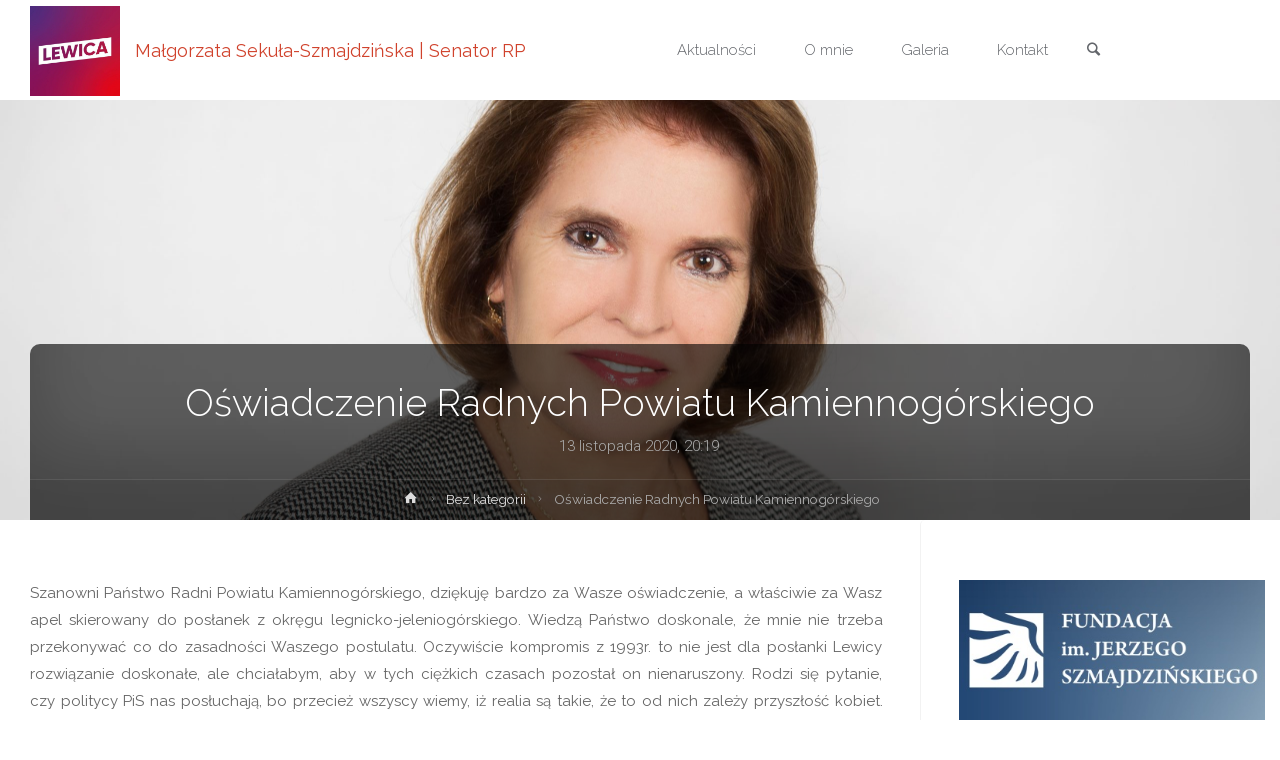

--- FILE ---
content_type: text/css
request_url: https://www.sekula-szmajdzinska.pl/wp-content/plugins/ktd-calendar/css/single-post-page-shorts.css?ver=6.2.8
body_size: 1717
content:
/* calendar */
#ktdcalendar-div {
	margin: 0 auto;
        padding:0px;
	font-size: 11px;
	font-family: Arial,Sans-serif;
	background-color: #f0efe7;
   /* border: 4px solid #BBCCFF;*/
	position: relative;
}

#ktdcalendar-feeds {
    height: 10px;
    position: relative;
    text-align: right;
    width: 100%;
}

#ktdcalendar-feeds a.ktdcal-rss-icon {
    background: url("../images/feed-icon-14x14.png") no-repeat scroll 0 0 transparent;
    display: block;
    height: 14px;
    width: 14px;
    float: right;
}

#ktdcalendar-feeds a.ktdcal-ical-icon {
	background: url("../images/ical-feed-icon-34x14.png") no-repeat scroll 0 0 transparent;
    display: block;
    height: 14px;
    width: 34px;
	float: right;
	padding-left: 2px;
}

.tooltip {
	display:none;
	background-color:#ffa;
	border:1px solid #cc9;
	padding:3px;
	font-size:13px;
	-moz-box-shadow: 2px 2px 11px #666;
	-webkit-box-shadow: 2px 2px 11px #666;
}

#ktdcalendar-nav {
	text-align: center;
	height: 32px;
}

#ktdcalendar-nav #ktdcalendar-prev{
    display:block;
}
#ktdcalendar-nav #ktdcalendar-next{
    display:block;
}


#ktdcalendar-nav #ktdcalendar-current {
	font: large;
	font-weight: bold;
	vertical-align: middle;
        width:124px; 
        float:left;
        
}

#ktdcalendar-nav #ktdcalendar-current a {
	text-decoration: none;
}


#ktdcalendar-prev a, #ktdcalendar-next a {
	text-decoration: none;
        font-size: 14pt;
	font-weight: bold;
        width:48px;
        display:block;
        margin:0px; 
        padding:0px;
        height:32px;
}
#ktdcalendar-prev a img, #ktdcalendar-next a img{
    margin:0px;
    padding:0px;
}

#ktdcalendar-div #ktdcalendar-types {
	display: block;
	text-align: right;
	float: right;
	vertical-align: middle;
}

#ktdcalendar-types a {
	margin: 0;
	font-size: 10pt;
	line-height: 20pt;
	vertical-align: middle;
	text-decoration: none;
}

.month #ktdcalendar-table, .week #ktdcalendar-table, .day #ktdcalendar-table {
	margin: 0px;
	padding: 0px;
	min-width: 600px;
	table-layout: fixed;
	margin: 0 auto;
	background-color: white;
	width: 100%;
}

#ktdcalendar-show-support {
	font-size: 8pt;
	font-weight: normal;
	text-align: right;	
	clear: both;
}

#ktdcalendar-table tr th {
	background: #F0EFE7;
	font-size: 11px;
      
    font-weight: normal;
    text-align: center;
}

#ktdcalendar-table tr th, #ktdcalendar-table tr td {
	padding: 0;
}

#ktdcalendar-table tr th#ktdcalendar-headings {
	font-weight: bold;
	color: #32322c;
        height:24px;
        vertical-align: middle;
}

.month #ktdcalendar-table tr th, 
.month #ktdcalendar-table tr td, 
	.week #ktdcalendar-table tr th, 
        .week #ktdcalendar-table tr td,
	.thumb #ktdcalendar-table tr th, .thumb #ktdcalendar-table tr td  {
	border: 1px solid #fff;/*F0EFE7;*/
    margin: 0;
   
    padding: 0;
    vertical-align: top;
    white-space: nowrap;
}

.month #ktdcalendar-table tr th, .month #ktdcalendar-table tr td, 
	.week #ktdcalendar-table tr th, .week #ktdcalendar-table tr td  {
    width: 14%;
    max-width: 14%;
    min-width: 85px;
}

.thumb #ktdcalendar-table tr th, .thumb #ktdcalendar-table tr td {
    width: 14%;
    max-width: 14%;
    min-width: 10px;
}

.month #ktdcalendar-table tr td, 
	.week #ktdcalendar-table tr td {
	height: 85px;
	min-height: 85px;
}

.thumb #ktdcalendar-nav {
	height: 32px;
        margin:0px;
        padding:0px;
}

.thumb #ktdcalendar-nav #ktdcalendar-prev {
        float:left;
}

.thumb #ktdcalendar-nav #ktdcalendar-current {
	font-size: 8pt;
        line-height:32px;
        color:#32322c;
}

.thumb #ktdcalendar-nav #ktdcalendar-next {
        float:right;
}

.thumb #ktdcalendar-table {
	margin: 0px;
	padding: 0px;
	width: 100%;
	min-width: 140px;
	table-layout: fixed;
	margin: 0 auto;
	background-color: white;
	position: relative;
}

.thumb #ktdcalendar-table tr td {
	width: 20px;
	min-width: 20px;
	height: 24px;
	min-height: 20px;
}

#ktdcalendar-table tr td.current_day {
	background: #fff0db;
        font-weight:bold;
}

#ktdcalendar-table tr td.current_day .ktdcalendar-event-date {
	background: #FAD163;
}

.thumb #ktdcalendar-table tr td.current_day .ktdcalendar-event-date {
	background: white;
}

.ktdcalendar-event-date {
	background-color: #F0EFE7;/*#F8F9FF;*/
    color: #32322c;
    overflow: hidden;
    padding-right: 2px;
    text-align: right;
	font-size: 8pt;
	line-height: 10pt;
}

.ktdcalendar-event-date span:hover {
	cursor: pointer;
}

.thumb #ktdcalendar-table tr td.ktdcalendar-event-date {
    text-align: center;
	vertical-align: middle;
        margin:0px auto;
        /*position:relative;*/
}

.ktdcalendar-event-date a, .ktdcalendar-event-date span.thumb-event {
	text-decoration: none;
	display: block;
}

.thumb .ktdcalendar-event-date span.thumb-event {
	text-decoration: none;
	font-weight: bold;
}

.thumb .ktdcalendar-event-date span.unmonth {
	text-decoration: none;
	color: #32322c;
	font-weight: bold;
}

.thumb-event-div {
	display: none;
	text-align:left;
	position: absolute;
	width: 200px;
	padding-bottom:14px;
	left: 0;
	top: 0;
	background-color: #fff;
        
}

.thumb-event-div .thumb-events {
	
	
	overflow: auto;
	overflow-x: hidden;
	-ms-overflow-x: hidden;

}

.thumb-event-header {
	height:24px;
        line-height:24px;
	position: relative;
        background-color: #F0EFE7;
         border:1px solid #fff;
         padding-left:10px;
         font-weight:bold;
         color:#122d45;
        
}

.thumb-event-header .thumb-event-close {
	color: black;
    font-size: 10pt;
    position: absolute;
    right: 4px;
    top: -2px;
    vertical-align: middle;
}

.unmonth {
	background-color: #fff;
	color: #9f9f98;
}

.unmonth a {
	color: #F0EFE7;
}

.ktdcalendar-event-date a:hover, .ktdcalendar-event-date a:hover.unmonth,
	.ktdcalendar-event-date span:hover.thumb-event, .ktdcalendar-event-date span:hover.unmonth {
	text-decoration: underline;
}

.ktdcalendar-event-time {
	font-weight: bold;
}

.month div.ktdcalendar-events-div {
	height: 100%;
	overflow: auto;
	overflow-x: hidden;
	-ms-overflow-x: hidden;
}

div.ktdcalendar-event {
	padding:5px 10px;
}

.ktdcalendar-event div {
	background: #fff;
	border-right: 1px solid #fff;
	border-left: 1px solid #fff;
	margin: 0 -1px;
	text-align: left;
	padding: 0 0 0 3px;
	font-size: 8pt;
	overflow: hidden;
	white-space: nowrap;
	line-height: 10pt;
}

.ktdcalendar-event div a {
	color: #122d45;
	text-decoration: none;
	display: block;
}

#ktdcalendar-events-table tr th, #ktdcalendar-events-table tr td {
	padding: 0px;
	margin: 0px;
}

#ktdcalendar-legend {
	padding-left: 10px;
	padding-top: 10px;
	font-weight: bold;
}

#ktdcalendar-legend p {
	margin-bottom: 5px;
}

#ktdcalendar-legend .ktdcalendar-event {
	float: left;
	position: relative;
	left: auto;
	width: auto;
}

#ktdcalendar-legend .ktdcalendar-event div {
	padding: 0 3px;
}

#ktdcalendar-div .ktdc-clearboth {
	clear: both;
        margin:0px;
        padding:0px;
}

.day #ktdcalendar-table tr th#tz {
	width: 150px;
	padding: 0;
    border-right: 1px solid #E7E7E7;
	vertical-align: bottom;
}

.day #ktdcalendar-table tr th#ktdcalendar-heading {
	padding: 0;
} 

.day #ktdcalendar-table tr td.ktdcalendar-times {
	background-color: #F6F9FC;
    border-right: 1px solid #E7E7E7;
    color: #666666;
    font-size: 8pt;
    height: 20px;
    padding: 0 3px 0 0;
    text-align: right;
    vertical-align: top;
    width: 150px;
}

.day #ktdcalendar-table tr td.ktdcalendar-event {
	background-color: #fff;
	font-size: 10pt;
	height: 20px;
	padding-left: 10px;
}

div#ktdcal_post_schedule {
	border: 1px solid #F96;
	background: #FFC;
	width: 100%;
	padding: 5px;
	margin: 5px;
}

div#ktdcal_post_schedule span {
	display: block;
	clear: both;	
}

--- FILE ---
content_type: application/javascript
request_url: https://www.sekula-szmajdzinska.pl/wp-content/plugins/ktd-calendar/js/single-post-page-shorts.js?ver=6.2.8
body_size: 587
content:
jQuery(document).ready(function($) {
	$( '.thumb-event' ).live( 'click', function() {
		$event = $( this ).attr('ref');
		//$( '#' + $event ).show();
                var pos = $(this).parent().position();
$( '#' + $event ).css({
        position: "absolute",
        top: pos.top + "px",
        zIndex:9999,
        left: (pos.left + 0) + "px"
    }).show();

                /*$( '#' + $event).css ({
    			"height":"200px",
    			"width"   : "200px"
    		});*/
	});
	
	$( '.thumb-event-close' ).live( 'click', function() {
		$( '.thumb-event-div' ).hide();				  
	});
	
	$( 'a.thumb-next, a.thumb-prev' ).live( 'click', function(event) {
		event.preventDefault();
		
		var data = {
			action: 	'thumb_month_change',
			date:		$( this ).attr( 'ref' ),
			calendars: 	$( 'input#thumbcalendar-calendars' ).val(),
			tableclass: $( 'input#thumbcalendar-class' ).val(),
			width: 		$( 'input#thumbcalendar-width' ).val(),
			height: 	$( 'input#thumbcalendar-height' ).val(),
			dateformat: $( 'input#thumbcalendar-dateformat' ).val(),
			timeformat: $( 'input#thumbcalendar-timeformat' ).val()
		};
			
		jQuery.post(KTDCajax.ajaxurl, data, function(response) {
			$( 'div.ktdthumbcalendar' ).replaceWith( response );
		});
	});
	
	$( 'a.large-next, a.large-prev' ).live( 'click', function(event) {
		event.preventDefault();
		
		var data = {
			action: 		'large_calendar_change',
			date:			$( this ).attr( 'ref' ),
			type: 			$( 'input#largecalendar-type' ).val(),
			heading_label: 	$( 'input#largecalendar-heading_label' ).val(),
			calendars: 		$( 'input#largecalendar-calendars' ).val(),
			tableclass: 	$( 'input#largecalendar-class' ).val(),
			width: 			$( 'input#largecalendar-width' ).val(),
			height: 		$( 'input#largecalendar-height' ).val(),
			legend: 		$( 'input#largecalendar-legend' ).val(),
			types: 			$( 'input#largecalendar-types' ).val(),
			dateformat: 	$( 'input#largecalendar-dateformat' ).val(),
			timeformat: 	$( 'input#largecalendar-timeformat' ).val()
		};
			
		jQuery.post(KTDCajax.ajaxurl, data, function(response) {
			$( 'div.ktdlargecalendar' ).replaceWith( response );
		});
	});
});